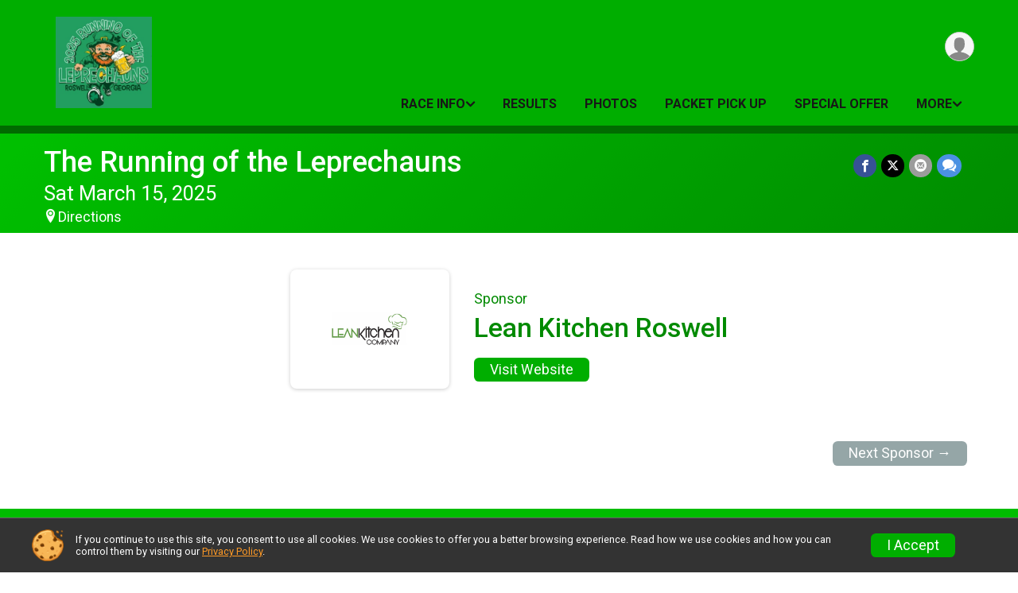

--- FILE ---
content_type: text/html; charset=utf-8
request_url: https://www.runningoftheleprechauns.com/Race/85496/Sponsor/504746
body_size: 7467
content:
<!DOCTYPE html>
<html lang="en-US">
	<head>
				<script defer="defer" src="https://cdnjs.runsignup.com/ajax/libs/webfont/1.6.28/webfontloader.js" integrity="sha512-v/wOVTkoU7mXEJC3hXnw9AA6v32qzpknvuUF6J2Lbkasxaxn2nYcl+HGB7fr/kChGfCqubVr1n2sq1UFu3Gh1w==" crossorigin="anonymous"></script>
		<link rel="preconnect" href="https://fonts.gstatic.com" />
		<link rel="preconnect" href="https://www.gstatic.com" />
		<link rel="preconnect" href="https://fonts.googleapis.com" />

				<script defer="defer" type="text/javascript" src="https://d368g9lw5ileu7.cloudfront.net/js/race/templates/raceTemplate3.min.bOzgCU.js"></script>		<script defer="defer" type="text/javascript" src="https://d368g9lw5ileu7.cloudfront.net/js/ui/stickyHeader.min.bLz6Mi.js"></script>
				<script defer="defer" type="text/javascript" src="https://d368g9lw5ileu7.cloudfront.net/js/components/lazyLoad.min.bLGmDc.js"></script>		
				<link rel="stylesheet" type="text/css" href="https://d368g9lw5ileu7.cloudfront.net/css/frameRaceTemplate3.scss.rsu.min.bPbuSm.css" />

		

			<meta name="viewport" content="width=device-width,initial-scale=1,shrink-to-fit=no,viewport-fit=cover" />
	<meta http-equiv="Content-Type" content="text/html;charset=utf-8" />
					
	<meta name="verify-v1" content="pPPI9MXDo069DhV+2itqhV46AR8OWnG+NxzCulTUTns=" />
<meta name="google-site-verification" content="wFyq2zuG7IBY5ilQqEELBypyn04UZIYBgKPHrTMnTUg" />

	<link rel="canonical" href="https://www.runningoftheleprechauns.com/Race/85496/Sponsor/504746" />

								<link rel="search" type="application/opensearchdescription+xml" title="RunSignup" href="/opensearch.xml" />
	
<title>The Running of the Leprechauns: Lean Kitchen Roswell</title>

	<meta property="og:url" content="https://www.runningoftheleprechauns.com/Race/85496/Sponsor/504746" />

		
	<meta property="og:title" content="The Running of the Leprechauns" />
	<meta name="twitter:title" content="The Running of the Leprechauns" />
			<meta name="keywords" content="Run, Running, Sign Up, Race Register, Race Director" />
	<meta name="description" content="The Running of the Leprechauns is on Saturday March 15, 2025. It includes the following events: 5k Run/Walk and Virtual 5k Run/Walk." />
	<meta property="og:description" content="The Running of the Leprechauns is on Saturday March 15, 2025. It includes the following events: 5k Run/Walk and Virtual 5k Run/Walk." />
	<meta name="twitter:description" content="The Running of the Leprechauns is on Saturday March 15, 2025. It includes the following events: 5k Run/Walk and Virtual 5k Run/Walk." />
	<meta property="og:type" content="website" />
				
									
										<meta property="og:image" content="https://d368g9lw5ileu7.cloudfront.net/races/race85496-social382x200.bLO4I0.jpg" />

										<meta property="og:image:width" content="382" />
				<meta property="og:image:height" content="200" />
			
			<meta name="twitter:card" content="summary_large_image" />
			<meta name="twitter:image" content="https://d368g9lw5ileu7.cloudfront.net/races/race85496-social382x200.bLO4I0.jpg" />
				<meta property="og:site_name" content="The Running of the Leprechauns" />

		



		<link rel="icon" href="https://d368g9lw5ileu7.cloudfront.net/img/nonversioned/favicon/runsignup/icon.png" type="image/png" /> 	<link rel="icon" href="https://d368g9lw5ileu7.cloudfront.net/img/nonversioned/favicon/runsignup/icon.svg" type="image/svg+xml" /> 
		<link rel="apple-touch-icon" href="https://d368g9lw5ileu7.cloudfront.net/img/nonversioned/favicon/runsignup/apple-touch-icon.png" /> 
	<link rel="manifest" href="https://d368g9lw5ileu7.cloudfront.net/manifest/runsignup/site.bJOg53.webmanifest" />

				
							


		
				
								<link rel="stylesheet" type="text/css" href="https://d3dq00cdhq56qd.cloudfront.net/c22349.bO_2WT.bEjU6g/race/85496/93f3563cf6ccb708b20f97f11310fb64/themedRaceTemplate3-otf.scss.css" />
										<link rel="stylesheet" type="text/css" href="https://d3dq00cdhq56qd.cloudfront.net/c22349.bLeUcB.bEjU6g/race/85496/93f3563cf6ccb708b20f97f11310fb64/donations.scss.css" />
			
				<!-- DYNAMIC_CSS_PLACEHOLDER -->

				
<link rel="stylesheet" type="text/css" href="https://iad-dynamic-assets.runsignup.com/us-east-1-src/prod/iconfonts/ee8f7e0577a3411fb0287beac2f41140/style.css" />
				
	<script type="text/javascript" src="https://cdnjs.runsignup.com/ajax/libs/jquery/3.7.1/jquery.min.js" integrity="sha512-v2CJ7UaYy4JwqLDIrZUI/4hqeoQieOmAZNXBeQyjo21dadnwR+8ZaIJVT8EE2iyI61OV8e6M8PP2/4hpQINQ/g==" crossorigin="anonymous"></script>
	<script type="text/javascript" src="https://cdnjs.runsignup.com/ajax/libs/jqueryui/1.14.1/jquery-ui.min.js" integrity="sha512-MSOo1aY+3pXCOCdGAYoBZ6YGI0aragoQsg1mKKBHXCYPIWxamwOE7Drh+N5CPgGI5SA9IEKJiPjdfqWFWmZtRA==" crossorigin="anonymous"></script>

<script type="application/json" id="sessionJsData">
{
			"csrf": "jNAgREdOfNORy4AblH+DE5A1RPrDTuAE",
		"serverTzOffset": -18000000
}
</script>

<script type="text/javascript" src="https://d368g9lw5ileu7.cloudfront.net/js/session.min.bN4VU_.js"></script><script type="text/javascript" src="https://d368g9lw5ileu7.cloudfront.net/js/utils.min.bO-5WO.js"></script><script type="text/javascript" src="https://d368g9lw5ileu7.cloudfront.net/js/windows.min.bz27OH.js"></script>
	<script defer="defer" type="text/javascript" src="https://d368g9lw5ileu7.cloudfront.net/js/analytics/runalytics.min.bOsW8C.js"></script>	<script type="application/json" id="runalyticsData">
	{
					"raceId": 85496,
			"timezone": "America\/New_York",
				"analyticsApiBaseUrl": "https:\/\/analytics.runsignup.com\/prod\/",
		"validTrackingSources": [1,100,200,300,400,500,600],
		"validTrackingMediums": [1,200,201,202,203,204,300,400,500,501,600]
	}
	</script>


		
									


	
					<script async src="https://www.googletagmanager.com/gtag/js?id=G-EW8QY8DJRE"></script>
		<script>//<![CDATA[
			window.dataLayer = window.dataLayer || [];
			function gtag(){dataLayer.push(arguments);}
			gtag('js', new Date());
			gtag('config', "G-EW8QY8DJRE"
											);
		//]]></script>
	
	
															<script async src="https://www.googletagmanager.com/gtag/js?id=G-QKEVS8BTWC"></script>
		<script>//<![CDATA[
			window.dataLayer = window.dataLayer || [];
			function gtag(){dataLayer.push(arguments);}
			gtag('js', new Date());
			gtag('config', "G-QKEVS8BTWC",
				{				domain: "runsignup.com",
				user_type: "public",
				business_line: "RunSignup",
				site_type: "Race Site"
				}
			);
		//]]></script>
	
				
		
					
				
				<script defer="defer" type="text/javascript" src="https://d368g9lw5ileu7.cloudfront.net/js/ui/rsuMobileNav.min.bO77bH.js"></script>	</head>
	<body data-popup-style="1">

				<a href="#mainContent" class="rsuBtn rsuBtn--xs rsuBtn--themed margin-0 rsuSkipNavLink">Skip to main content</a>

					<div id="blackOverlay" class="overlay overlayBlack"></div>



	<div id="acceptCookies" style="display: none;">
		<p>
			In order to use RunSignup, your browser must accept cookies.  Otherwise, you will not be able to register for races or use other functionality of the website.
			However, your browser doesn't appear to allow cookies by default.
		</p>
					<p>
				<b>Click the “Accept Cookie Policy” button below to accept the use of cookies on your browser.</b>
			</p>
			<p>
				If you still see this message after clicking the link, then your browser settings are likely set to not allow cookies.
				Please try enabling cookies.  You can find instructions at <a href="https://www.whatismybrowser.com/guides/how-to-enable-cookies/auto">https://www.whatismybrowser.com/guides/how-to-enable-cookies/auto</a>.
			</p>
			<hr class="hr--gray" />
			<div class="ta-center submitBackLinks">
				<form method="post" action="/WidgetAux/AcceptCookies" target="acceptCookies">
					<button type="submit" class="rsuBtn rsuBtn--primary">Accept Cookie Policy</button>
				</form>
			</div>
				<iframe name="acceptCookies" height="0" width="0" frameborder="0" scrolling="no"></iframe>
	</div>
	<script type="text/javascript" src="https://d368g9lw5ileu7.cloudfront.net/js/acceptCookiesPopup.min.bEboUX.js"></script>


				

				
		
								
		
				
<nav class="runnerUI3Nav rsuMobileNav rsuMobileNav--left" data-focus="#rsuMobileNavCloseBtn" aria-hidden="true">
	<button type="button" id="rsuMobileNavCloseBtn" class="rsuMobileNav__closeBtn rsuBtn rsuBtn--text--white rsuBtn--padding-xs margin-t-25 margin-l-10 margin-b-0" aria-label="Close or Skip Mobile Navigation"><i class="icon icon-cross fs-md-2 margin-0" aria-hidden="true" ></i></button>
	<div class="rsuMobileNav__content">
		<ul>
											<li class="rsuMobileNav__submenu">
											<button type="button" aria-label="rsuMobileNav Submenu" >
						Race Info</button>
					
																<ul>
															<li class="rsuMobileNav__link">
									<a href="/Race/Info/GA/Roswell/runningleprechauns" >Race Info</a>
								</li>
																															<li >
										<a href="/Race/runningleprechauns/Page-2" >Course Map</a>
									</li>
																																<li >
										<a href="/Race/runningleprechauns/Page-1" >Race Parking</a>
									</li>
																																<li >
										<a href="/Race/runningleprechauns/Page-4" >Costumes</a>
									</li>
																																<li >
										<a href="/Race/runningleprechauns/Page-5" >Race guarantee</a>
									</li>
																					</ul>
									</li>
												<li class="rsuMobileNav__link">
											<a href="/Race/Results/85496"
													>Results</a>
					
														</li>
												<li class="rsuMobileNav__link">
											<a href="/Race/Photos/GA/Roswell/runningleprechauns"
													>Photos</a>
					
														</li>
												<li class="rsuMobileNav__link">
											<a href="/Race/runningleprechauns/Page-3"
													>Packet Pick Up</a>
					
														</li>
												<li class="rsuMobileNav__link">
											<a href="/Race/runningleprechauns/Page-7"
													>Special Offer</a>
					
														</li>
												<li class="rsuMobileNav__link">
											<a href="/Race/runningleprechauns/Page-6"
													>Peachtree Road Race Qualifying Event</a>
					
														</li>
												<li class="rsuMobileNav__link">
											<a href="/Race/Volunteer/GA/Roswell/runningleprechauns"
													>Volunteer</a>
					
														</li>
												<li class="rsuMobileNav__link">
											<a href="/Race/Events/GA/Roswell/runningleprechauns"
													>Event Info</a>
					
														</li>
												<li class="rsuMobileNav__link">
											<a href="/Race/FindARunner/?raceId=85496"
													>Find a Participant</a>
					
														</li>
												<li class="rsuMobileNav__link">
											<a href="/Race/Sponsors/GA/Roswell/runningleprechauns"
													>Sponsors</a>
					
														</li>
																	<li class="rsuMobileNav__link">
											<a href="/RaceGroups/85496"
													>Group/Teams</a>
					
														</li>
							</ul>
	</div>
</nav>

				<div class="rsuMobileNavOverlay"></div>

				<div class="rsu-template-wrapper rsuMobileNavPageContainer">
			<div id="transparencyScreen"></div>

						
										
				
<div class="rsu-racesite-template2">
		
			
				
<div class="head">
	<div class="container">
		<div class="flex-parent flex-wrap">
			<button type="button" class="rsuMobileNavMenuBtn" aria-label="Toggle Mobile Navigation"><i class="icon icon-menu" aria-hidden="true" ></i></button>
			<div class="template-race-logo">
								<a href="/" >
											<img src="https://d368g9lw5ileu7.cloudfront.net/uploads/generic/genericImage-websiteLogo-92147-1736745625.0391-0.bNHkkz.jpg" alt="The Running of the Leprechauns home" />
									</a>
			</div>
			<div class="flex-1 flex-parent template-head-right flex-direction-column">
				<div class="action-buttons flex-parent align-items-center">
																																																	
					<div class="template-avatar-menu">
						
<button type="button" aria-label="User Menu" class="rsuCircleImg rsuCircleImg--xs "  data-rsu-menu="userRsuMenu" style="background-image: url(https://d368g9lw5ileu7.cloudfront.net/img/user.bOhrdK.svg);"></button>
<div class="rsuMenu padding-0" id="userRsuMenu" hidden="hidden">
	<div class="rsuMenu__content overflow-auto">
		<div class="rsuAccountMenu">
			<div class="rsuAccountMenu__header">
																					<img src="https://d368g9lw5ileu7.cloudfront.net/img/logos/logo-rsu.bIAeuH.svg"
					alt=""
					class="rsuAccountMenu__logo"
					style="width: 200px;"
				/>
			</div>
			<div class="rsuAccountMenu__content">
																		<a href="/Login" class="rsuAccountMenu__link">
						<div class="rsuAccountMenu__link__main">
							<div class="rsuAccountMenu__link__img rsuAccountMenu__link__img--signIn" aria-hidden="true"></div>
							<div class="rsuAccountMenu__link__content">
								<div class="rsuAccountMenu__link__content__title">Sign In</div>
							</div>
						</div>
					</a>

										<a href="/CreateAccount?redirect=%2FRace%2F85496%2FSponsor%2F504746" class="rsuAccountMenu__link">
						<div class="rsuAccountMenu__link__main">
							<div class="rsuAccountMenu__link__img rsuAccountMenu__link__img--createAccount" aria-hidden="true"></div>
							<div class="rsuAccountMenu__link__content">
								<div class="rsuAccountMenu__link__content__title">Create Account</div>
							</div>
						</div>
					</a>

										<a href="https://help.runsignup.com/" class="rsuAccountMenu__link" target="_blank" rel="noopener noreferrer">
						<div class="rsuAccountMenu__link__main">
							<div class="rsuAccountMenu__link__img rsuAccountMenu__link__img--help" aria-hidden="true"></div>
							<div class="rsuAccountMenu__link__content">
								<div class="rsuAccountMenu__link__content__title">Help</div>
							</div>
						</div>
					</a>
							</div>
		</div>
	</div>
</div>

<script defer="defer" type="text/javascript" src="https://d368g9lw5ileu7.cloudfront.net/js/ui/rsuMenu.min.bNnn_m.js"></script>					</div>
				</div>
				<div class="race-navigation flex-1">
					<nav class="runnerUI3Nav">
						<ul class="menu primaryMenu">
																						
	<li >
		<a
							href="#"
				data-is-parent-menu="T"
								>Race Info</a>

							<ul>
									<li>
						<a href="/Race/Info/GA/Roswell/runningleprechauns" >Race Info</a>
					</li>
																			<li >
							<a href="/Race/runningleprechauns/Page-2" >Course Map</a>
						</li>
																				<li >
							<a href="/Race/runningleprechauns/Page-1" >Race Parking</a>
						</li>
																				<li >
							<a href="/Race/runningleprechauns/Page-4" >Costumes</a>
						</li>
																				<li >
							<a href="/Race/runningleprechauns/Page-5" >Race guarantee</a>
						</li>
												</ul>
			</li>
															
	<li >
		<a
							href="/Race/Results/85496"
								>Results</a>

					</li>
															
	<li >
		<a
							href="/Race/Photos/GA/Roswell/runningleprechauns"
								>Photos</a>

					</li>
															
	<li >
		<a
							href="/Race/runningleprechauns/Page-3"
								>Packet Pick Up</a>

					</li>
															
	<li >
		<a
							href="/Race/runningleprechauns/Page-7"
								>Special Offer</a>

					</li>
																													<li><button type="button" value="menuShowMore" class="parent icon-angle-down">More</button></li>
													</ul>
					</nav>
				</div>
			</div>
										<div class="container">
					<div class="menu-more" style="display:none;">
						<ul class="menu container">
																						
	<li >
		<a
							href="/Race/runningleprechauns/Page-6"
								>Peachtree Road Race Qualifying Event</a>

					</li>
															
	<li >
		<a
							href="/Race/Volunteer/GA/Roswell/runningleprechauns"
								>Volunteer</a>

					</li>
															
	<li >
		<a
							href="/Race/Events/GA/Roswell/runningleprechauns"
								>Event Info</a>

					</li>
															
	<li >
		<a
							href="/Race/FindARunner/?raceId=85496"
								>Find a Participant</a>

					</li>
															
	<li class="current">
		<a
							href="/Race/Sponsors/GA/Roswell/runningleprechauns"
								>Sponsors</a>

					</li>
															
	<li >
		<a
							href="/RaceGroups/85496"
								>Group/Teams</a>

					</li>
													</ul>
					</div>
				</div>
					</div>
	</div>
</div>

														
<div class="race-branding-interior ">
	<div class="container">
		<div class="p-rel race-details flex-parent flex-responsive flex-space-between  ">
			<div class="flex-2">
								<h1 class="runnerUITitle " >
											<a href="/Race/GA/Roswell/runningleprechauns">The Running of the Leprechauns</a>
																			</h1>

								<span class="race-date">
										
																				Sat March 15, 2025
									
							</span>

								<span class="race-location">
										
																<span class="directions">
							<a class="hasTouchscreenUrl icon-location2" href="/Race/Info/GA/Roswell/runningleprechauns#directions" data-touch-href="https://maps.apple.com/?daddr=575+Riverside+road%2CRoswell+GA+30075" style="margin-left:0;">Directions</a>
						</span>
									</span>
			</div>

						<span class="race-socialshare margin-t-15">
				<div class="shareLinks">
																		




		
												
						






<div class="rsuSocialMediaBtnGroup padding-10">
		<button type="button" class="rsuSocialMediaBtn icon icon-facebook rsuSocialMediaBtn--fb rsuSocialMediaBtn--small" aria-label="Share on Facebook"
		data-share-type="facebook"
		data-url=""
	>
	</button>
	
		<button type="button" class="rsuSocialMediaBtn icon icon-twitter-x rsuSocialMediaBtn--tw rsuSocialMediaBtn--small" data-share-type="twitter" data-popup-id-prefix="raceShareLink" aria-label="Share on Twitter"></button>
	
	<div id="raceShareLink-socialSharePopup-twitter" hidden="hidden" data-append-url="true">
		<div class="formInput margin-t-15">
			<label class="formInput__label margin-t-5" for="socialShareTwitterMessage">Enter your Tweet</label>
			<textarea rows="5" cols="100" class="noTinyMce margin-t-5" id="socialShareTwitterMessage" placeholder="Your Message" required="required">	Check out this race! </textarea>
		</div>

				<div data-action="post">
			<div class="ta-center submitBackLinks">
				<a href="#" rel="me" target="_blank" class="submit rsuBtn rsuBtn--twitter margin-0"><i class="icon icon-twitter-x margin-r-10" aria-hidden="true" ></i> Tweet</a>
			</div>
		</div>
	</div>

				<button type="button" class="rsuSocialMediaBtn icon icon-mail4 rsuSocialMediaBtn--gray rsuSocialMediaBtn--small" aria-label="Share via Email"
		data-share-type="email"
		data-default-recipient=""
		data-email-subject="Check out this race!"
		data-email-body="Check out this race!"
		data-append-current-url="true"
	>
	</button>
		<button type="button" class="rsuSocialMediaBtn icon icon-bubbles2 rsuSocialMediaBtn--sms rsuSocialMediaBtn--small" data-share-type="sms" data-popup-id-prefix="raceShareLink" aria-label="Share through Text"></button>
	
		<div id="raceShareLink-socialSharePopup-sms" hidden="hidden" data-append-url="true">
		<div class="formInput margin-t-15">
			<label class="formInput__label" for="socialShareSmsMessage">Enter your message</label>
			<textarea rows="5" cols="100" class="noTinyMce margin-t-5" id="socialShareSmsMessage" placeholder="Your Message" required="required">Check out this race!</textarea>
		</div>
		<p class="padding-0 ta-center fs-xs-2">Please be advised that utilizing this text feature may result in additional SMS and data charges from your mobile service provider. </p>
		<div data-action="send">
			<div class="ta-center submitBackLinks">
				<a href="" class="submit rsuBtn rsuBtn--twitter margin-0"><i class="icon icon-bubble" aria-hidden="true" ></i> Send Text</a>
			</div>
		</div>
	</div>
</div>

<script defer="defer" type="text/javascript" src="https://d368g9lw5ileu7.cloudfront.net/js/rsuSocialMediaButtons.min.bMZnZw.js"></script>															</div>
			</span>
		</div>
	</div>

		
	<span class="hero-opacity"></span>
</div>
								
				
		<script type="application/ld+json">{"@context":"http:\/\/schema.org","@type":"SportsEvent","name":"The Running of the Leprechauns","location":{"@type":"Place","name":"Roswell","address":{"@type":"PostalAddress","streetAddress":"575 Riverside road","addressLocality":"Roswell","postalCode":"30075","addressRegion":"GA","addressCountry":"US"}},"startDate":"2025-03-15T08:00:00-04:00","endDate":"2025-03-15T09:00:59-04:00","description":"Do you like to run or walk? Do you love to drink beer and think St Patrick&#39;s Day should be a week-long national holiday? Then we have the event for you! The\u00a0 Running of the Leprechauns 5K in Roswell GA. The run starts downhill out of Riverside Park\u00a0 then heads down Riverside drive along the Chattahoochee River. This is a FAST 5k course with an out and back format. Looking for a 5k PR ? This is your course !!\u00a0 This race is a Certified PEACHTREE ROAD RACE Qualifier\u00a0\nRunning of the Leprechauns is raising money to\u00a0 support END HT NOW who is fighting Human Trafficking locally and across the globe !\u00a0 Please consider donating as we try to meet our END HT NOW fundraising goals !!\nRace giveaways for all participants include a commemorative short-sleeved blend shirt , a special finisher\u2019s gift\u00a0 , AND a beer crawl with 1 free beer from 3 places on Canton street in downtown Roswell. The after race celebration will start and finish at Gate City Brewing Starting at 12:00pm ( Sorry for the delay between race and beer ..\u2026","url":"https:\/\/runsignup.com\/Race\/85496\/Sponsor\/504746","image":"https:\/\/d368g9lw5ileu7.cloudfront.net\/uploads\/generic\/genericImage-websiteLogo-92147-1736745625.0391-0.bNHkkz.jpg","organizer":{"@type":"Organization","name":"The Running of the Leprechauns","url":"https:\/\/runsignup.com\/"}}</script>

					
								<div class="race-content">
			<main id="mainContent">
																<div class="container">
					<div class="bs4-row">
						<div class="col-md-12">
														
							


<div class="sponsor-grid align-items-center">
	<div class="sponsor-grid__outer">
					<a href="https://leankitchenroswell.bottle.com/?gclid=Cj0KCQiAorKfBhC0ARIsAHDzslue7oCFXLe07FhikaTY7VJmkMxXj0pdFe_Z8u8lOct2YJBdCTJS_JQaAo-GEALw_wcB" target="_blank" rel="noopener noreferrer">
					<div class="sponsor-grid__img" style="background-image: url(https://d368g9lw5ileu7.cloudfront.net/races/race85496-racesponsor-0.bJ7Dgr.png);"></div>
					</a>
			</div>
	<div class="margin-l-15">
		<h5>Sponsor</h5>
					<h2>Lean Kitchen Roswell</h2>
							<div style="margin-top:10px;">
				<a href="https://leankitchenroswell.bottle.com/?gclid=Cj0KCQiAorKfBhC0ARIsAHDzslue7oCFXLe07FhikaTY7VJmkMxXj0pdFe_Z8u8lOct2YJBdCTJS_JQaAo-GEALw_wcB" target="_blank" rel="noopener noreferrer" class="rsuBtn rsuBtn--secondary rsuBtn--sm">Visit Website</a>
			</div>
			</div>
</div>
<div class="margin-t-25 margin-b-25">
	</div>


							<div class="f-right">
			<a href="/Race/85496/Sponsor/826640" class="rsuBtn rsuBtn--gray rsuBtn--sm">Next Sponsor &rarr;</a>
		</div>
				<div class="clear-both margin-b-25"></div>
							</div>
											</div>
				</div>
			</main>
		</div>
	
		
<div class="race-footer noPrint">
		

		
	<div class="bs4-row no-gutters race-footer-navigation">
		<div class="col-md-12">
			<div class="container">
				<div class="bs4-row foot-nav-column ">
																<div class="col-md-3 col-sm-3 race-footer-logo">
							<div class="race-logo-footer">
								<span class="footer-scale">
																		
																												<img src="https://d368g9lw5ileu7.cloudfront.net/uploads/generic/genericImage-websiteLogo-92147-1736745625.0391-0.bNHkkz.jpg" alt="The Running of the Leprechauns" />
																	</span>
							</div>
						</div>
					
																							<div class="col-md-3 col-sm-3 foot-nav-items">
								<ul>
																																																																											<li>
													<span class="foot-nav-item">Race Info</span>
													<ul>
																																																																										<li>
																	<a href="/Race/runningleprechauns/Page-2" class="foot-nav-item">Course Map</a>
																</li>
																																																																											<li>
																	<a href="/Race/runningleprechauns/Page-1" class="foot-nav-item">Race Parking</a>
																</li>
																																																																											<li>
																	<a href="/Race/runningleprechauns/Page-4" class="foot-nav-item">Costumes</a>
																</li>
																																																																											<li>
																	<a href="/Race/runningleprechauns/Page-5" class="foot-nav-item">Race guarantee</a>
																</li>
																																										</ul>
												</li>
																																																																																				<li>
													<a href="/Race/runningleprechauns/Page-3" class="foot-nav-item">Packet Pick Up</a>
												</li>
																																																																																				<li>
													<a href="/Race/Volunteer/GA/Roswell/runningleprechauns" class="foot-nav-item">Volunteer</a>
												</li>
																																																																																				<li>
													<a href="/Race/Sponsors/GA/Roswell/runningleprechauns" class="foot-nav-item">Sponsors</a>
												</li>
																																						</ul>
							</div>
													<div class="col-md-3 col-sm-3 foot-nav-items">
								<ul>
																																																															<li>
													<a href="/Race/Results/85496" class="foot-nav-item">Results</a>
												</li>
																																																																																				<li>
													<a href="/Race/runningleprechauns/Page-7" class="foot-nav-item">Special Offer</a>
												</li>
																																																																																				<li>
													<a href="/Race/Events/GA/Roswell/runningleprechauns" class="foot-nav-item">Event Info</a>
												</li>
																																																																																				<li>
													<a href="/RaceGroups/85496" class="foot-nav-item">Group/Teams</a>
												</li>
																																						</ul>
							</div>
													<div class="col-md-3 col-sm-3 foot-nav-items">
								<ul>
																																																															<li>
													<a href="/Race/Photos/GA/Roswell/runningleprechauns" class="foot-nav-item">Photos</a>
												</li>
																																																																																				<li>
													<a href="/Race/runningleprechauns/Page-6" class="foot-nav-item">Peachtree Road Race Qualifying Event</a>
												</li>
																																																																																				<li>
													<a href="/Race/FindARunner/?raceId=85496" class="foot-nav-item">Find a Participant</a>
												</li>
																																						</ul>
							</div>
															</div>
			</div>
		</div>
	</div>

	<div class="bs4-row no-gutters race-copyright">
				<div class="col-md-12">
			<div class="container">										<footer>
											<span class="copyrightText">Powered by RunSignup, &copy; 2025</span>
					
																																				<span class="alignRight margin-r-15">
							<a href="/Race/85496/PrivacyPolicy">Privacy Policy</a> |
							<a id="footerContactLink" href="/Race/Info/GA/Roswell/runningleprechauns#contactFormSection" target="_blank" rel="noopener noreferrer">Contact This Race</a>
						</span>
									</footer>
						</div>		</div>
	</div>
</div>

	<script defer="defer" src="https://cdnjs.runsignup.com/ajax/libs/popper.js/2.11.8/umd/popper.min.js" integrity="sha512-TPh2Oxlg1zp+kz3nFA0C5vVC6leG/6mm1z9+mA81MI5eaUVqasPLO8Cuk4gMF4gUfP5etR73rgU/8PNMsSesoQ==" crossorigin="anonymous"></script>
	<script defer="defer" src="https://cdnjs.runsignup.com/ajax/libs/tippy.js/6.3.7/tippy.umd.min.js" integrity="sha512-2TtfktSlvvPzopzBA49C+MX6sdc7ykHGbBQUTH8Vk78YpkXVD5r6vrNU+nOmhhl1MyTWdVfxXdZfyFsvBvOllw==" crossorigin="anonymous"></script>

		</div>

			
						
		</div>

				




														



<div id="cookiePolicyPopup" class="drawer drawer--bottom">
	<div class="drawer__content flex-parent flex-responsive align-items-center">
		<img src="https://d368g9lw5ileu7.cloudfront.net/img/frontend2018/cookie-img.bFehfM.png" width="40" height="40" alt="" class="margin-r-15 margin-r-0-medium-down hidden-phone" />
				<div class="flex-2 margin-r-15 hidden-md-down">
			<p class="fs-xs-2 margin-0 padding-tb-5 lh-initial">
				If you continue to use this site, you consent to use all cookies. We use cookies to offer you a better browsing experience. Read how we use cookies and how you can control them by visiting our <a href="/About-Us/Privacy-Policy" target="_blank">Privacy Policy</a>.
			</p>
		</div>
				<div class="flex-2 hidden-md-up">
			<p class="fs-sm-1 margin-0 padding-tb-5 lh-initial">
				If you continue to use this site, you consent to use all cookies. <button type="button" class="rsuExpando bkg-none border-0 color-inherit fs-sm-1" data-content-id="cookieMsg" aria-controls="cookieMsg">Learn More</button>
			</p>
			<div class="rsuExpando__content" id="cookieMsg" aria-expanded="false" hidden="hidden">
				<p class="fs-xs-2 margin-0">We use cookies to offer you a better browsing experience. Read how we use cookies and how you can control them by visiting our <a href="/About-Us/Privacy-Policy" target="_blank">Privacy Policy</a>.</p>
			</div>
		</div>
				<button type="button" class="rsuBtn rsuBtn--secondary rsuBtn--sm">I Accept</button>
	</div>
</div>

<script defer="defer" type="text/javascript" src="https://d368g9lw5ileu7.cloudfront.net/js/ui/expando.min.bObPAI.js"></script><script defer="defer" type="text/javascript" src="https://d368g9lw5ileu7.cloudfront.net/js/frontend.min.bOuWg-.js"></script>						

																			
		
		
		
		
		
		
		
		
		
		
		
			
						
				
		
		
		
		
		
		
		
				
		
		
		
		
			
									
				
	</body>
</html>


--- FILE ---
content_type: text/css; charset=utf8
request_url: https://d3dq00cdhq56qd.cloudfront.net/c22349.bLeUcB.bEjU6g/race/85496/93f3563cf6ccb708b20f97f11310fb64/donations.scss.css
body_size: 1342
content:
:root{--rsuBaseFontColor: #333333;--rsuDarkGrayFontColor: hsl(0, 0%, 35%);--rsuInputsBkgColor: hsl(0, 0%, 100%);--rsuInputsBorderRadius: 5px;--rsuInputsBorderColor: hsl(0, 0%, 55%);--rsuInputsTextColor: #545454;--rsuInputsDisabledBorderColor: hsl(0, 0%, 75%);--rsuInputsDisabledTextColor: hsl(0, 0%, 75%);--rsuInputsErrorBorderColor: hsl(0, 100%, 50%);--rsuInputsConfirmBorderColor: hsl(120, 100%, 25%);--rsuGrayBorderColor: hsl(200, 16%, 85%);--rsuInputsFontSize: 16px;--rsuInputsFocusRingSpreadRadius: 3px;--rsuCalendarDayBkg: hsl(240, 2%, 92%);--rsuMutedBlueDark: #7abbc6;--rsuMutedBlueLight: #b0d4da;--space-fixed-0: 0rem;--space-fixed-1: 0.25rem;--space-fixed-2: 0.5rem;--space-fixed-3: 0.75rem;--space-fixed-4: 1rem;--space-fixed-5: 1.5rem;--space-fluid-0: 0rem;--space-fluid-1: clamp(0.25rem, 1vw, 0.5rem);--space-fluid-2: clamp(0.5rem, 2vw, 1rem);--space-fluid-3: clamp(0.75rem, 3vw, 1.5rem);--space-fluid-4: clamp(1rem, 4vw, 2rem);--space-fluid-5: clamp(1.5rem, 6vw, 3rem)}div.fundraiserList{overflow:auto;margin-right:-10px}div.fundraiserList span.fundraiser{display:block;color:#00ae00;float:left;width:175px;max-width:50%}div.fundraiserList a span.fundraiser,div.fundraiserList a span.fundraiserFrame{cursor:pointer}div.fundraiserList span.fundraiserFrame{display:block;color:#00ae00;border:2px solid #00ae00;background-color:#f2fbf2;border-radius:5px;height:140px;margin:0 10px 10px 0;box-shadow:1px 1px 1px 1px #bfebbf;overflow:hidden}div.fundraiserList span.fundraiser span.padding{display:block;padding:10px}div.fundraiserList span.fundraiser span.content{display:block;position:relative;height:120px}div.fundraiserListFixedHeights span.fundraiserFrame,div.fundraiserListFixedHeights span.fundraiser span.content{height:auto}div.fundraiserList span.fundraiser span.title{display:block;text-align:center;color:#00ae00;display:block;font-family:"Roboto","Helvetica Neue",Helvetica,sans-serif;font-size:19px;font-size:1.1875em;font-weight:normal;margin:0 0 5px 0;max-height:60px;overflow:hidden}div.fundraiserList.fundraiserListFixedHeights span.fundraiser span.title{height:3em}div.fundraiserList span.fundraiser span.totalDonations{font-weight:bold;font-size:20px;font-family:"Roboto","Helvetica Neue",Helvetica,sans-serif}div.fundraiserList span.fundraiser span.totalDonationsText{font-weight:bold;font-size:10px;font-family:"Roboto","Helvetica Neue",Helvetica,sans-serif}div.fundraiserList span.fundraiser span.progress{display:block;margin-top:10px;font-size:12px;text-align:center;overflow:auto;width:100%}div.fundraiserList span.fundraiser span.progress{position:absolute;bottom:0;left:0}div.fundraiserList.fundraiserListFixedHeights span.fundraiser span.bottom{display:block;position:relative;height:30px}div.fundraiserList span.fundraiser span.progressBar{display:block;border:2px solid #00ae00;background-color:#858585;border-radius:10px;float:left;width:95%;height:20px;margin:5px auto;box-shadow:1px 1px 1px 1px #bfebbf;position:relative;overflow:hidden}div.fundraiserList span.fundraiser span.progressBarFilled{display:block;background:#515151;background:linear-gradient(top, #515151 0%, #00ae00 100%);border-top-right-radius:5px;border-bottom-right-radius:5px;height:100%;width:100%}div.fundraiserList span.fundraiser span.text{position:absolute;top:0;left:0;width:100%;line-height:20px;color:#fff}div.goalMeter{color:#555;font-size:16px;font-weight:normal;line-height:1.4em;position:relative;clear:both}div.goalMeter>div.colorSpec{display:none}div.goalMeter>div.text-frame{display:inline-block;position:absolute;top:0;left:0;width:100%;height:100%;z-index:5}div.goalMeter div.text-container{display:table;width:100%;height:100%;text-align:center}div.goalMeter div.text-container>div.text{display:table-cell;vertical-align:middle;text-transform:uppercase;font-weight:bold}div.goalMeter div.text-container span.total{font-size:1.4em;line-height:1.4em}div.goalMeter>canvas{z-index:1}div.verticalDonationScroller div.scrollingContent{position:relative;overflow:hidden;height:125px;padding:20px 0 30px 0}div.verticalDonationScroller div.scroller{position:absolute;top:0;left:0;width:100%}div.verticalDonationScroller div.scroller h4{color:#00ae00;font-size:1.2em;margin-left:15px}div.verticalDonationScroller div.donation{color:#666;padding:10px 15px;overflow:auto}div.donationInfo{overflow:auto}div.donationInfo div.progress{float:right;margin:0 0 10px 10px}div.donationInfo div.info h2:first-child,div.donationInfo div.info h5:first-child{margin-top:0}div.donationInfo div.info h2,div.donationInfo div.info h5,div.donationInfo div.info h6{font-weight:300}div.donationInfo div.info h5{margin:0}div.donationInfo div.info h2,div.donationInfo div.info h2 a{color:#444;text-decoration:none}div.donationInfo div.info h2,div.donationInfo div.info h2 a h6{margin:10px 0 0 0}div.donationInfo div.info h5{text-transform:uppercase}div.donationInfo div.info h5,div.donationInfo div.info h6{color:gray;font-weight:400;font-size:14px}div.donationInfo div.info h6+h6{margin-top:0}.donationAmountContainer .donationLevelBtns{margin-top:10px}.radio-button-primary.active div b.text::after{content:"ed"}.cardList-component--list-view .cardList-component__inner .charitySelection.externalCharityLink{flex:1}.bring-back-my-team{margin-bottom:26px;border-left:none;border-top:2px solid #dedede;border-bottom:2px solid #dedede;padding:15px}.bring-back-my-team h4{font-weight:bold}.bring-back-my-team p{line-height:2rem}
